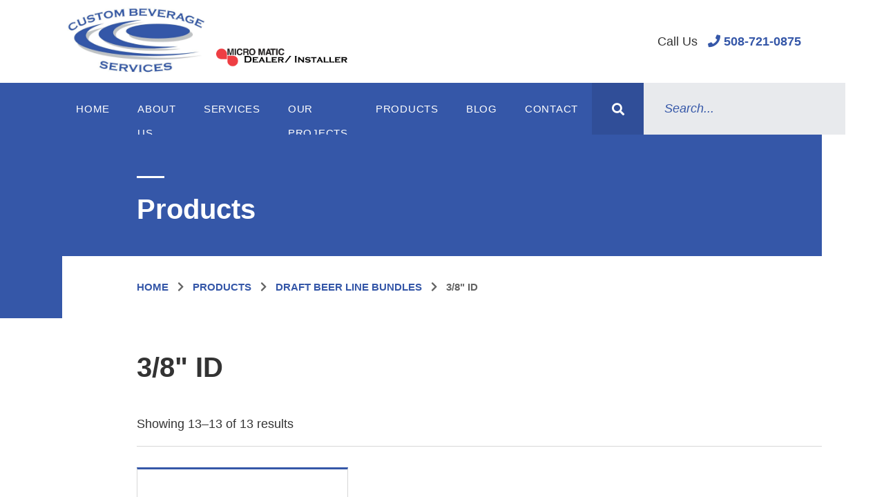

--- FILE ---
content_type: text/html; charset=UTF-8
request_url: https://mabeer.com/product-category/draft-beer-line-bundles/3-8-id/page/2/
body_size: 68970
content:
<!DOCTYPE html>
<html lang="en">
<head>
	<meta charset="UTF-8">
	<title>3/8&quot; ID | Custom Beverage Services - Part 2</title>

		<!-- All in One SEO 4.7.5.1 - aioseo.com -->
		<meta name="robots" content="noindex, nofollow, max-image-preview:large" />
		<link rel="canonical" href="https://mabeer.com/product-category/draft-beer-line-bundles/3-8-id/page/2/" />
		<link rel="prev" href="https://mabeer.com/product-category/draft-beer-line-bundles/3-8-id/" />
		<meta name="generator" content="All in One SEO (AIOSEO) 4.7.5.1" />
		<script type="application/ld+json" class="aioseo-schema">
			{"@context":"https:\/\/schema.org","@graph":[{"@type":"BreadcrumbList","@id":"https:\/\/mabeer.com\/product-category\/draft-beer-line-bundles\/3-8-id\/page\/2\/#breadcrumblist","itemListElement":[{"@type":"ListItem","@id":"https:\/\/mabeer.com\/#listItem","position":1,"name":"Home","item":"https:\/\/mabeer.com\/","nextItem":"https:\/\/mabeer.com\/product-category\/draft-beer-line-bundles\/#listItem"},{"@type":"ListItem","@id":"https:\/\/mabeer.com\/product-category\/draft-beer-line-bundles\/#listItem","position":2,"name":"Draft Beer Line Bundles","item":"https:\/\/mabeer.com\/product-category\/draft-beer-line-bundles\/","nextItem":"https:\/\/mabeer.com\/product-category\/draft-beer-line-bundles\/3-8-id\/#listItem","previousItem":"https:\/\/mabeer.com\/#listItem"},{"@type":"ListItem","@id":"https:\/\/mabeer.com\/product-category\/draft-beer-line-bundles\/3-8-id\/#listItem","position":3,"name":"3\/8\" ID","previousItem":"https:\/\/mabeer.com\/product-category\/draft-beer-line-bundles\/#listItem"}]},{"@type":"CollectionPage","@id":"https:\/\/mabeer.com\/product-category\/draft-beer-line-bundles\/3-8-id\/page\/2\/#collectionpage","url":"https:\/\/mabeer.com\/product-category\/draft-beer-line-bundles\/3-8-id\/page\/2\/","name":"3\/8\" ID | Custom Beverage Services - Part 2","inLanguage":"en-US","isPartOf":{"@id":"https:\/\/mabeer.com\/#website"},"breadcrumb":{"@id":"https:\/\/mabeer.com\/product-category\/draft-beer-line-bundles\/3-8-id\/page\/2\/#breadcrumblist"}},{"@type":"Organization","@id":"https:\/\/mabeer.com\/#organization","name":"Custom Beverage Services","description":"Draft Beer Systems and Equipment","url":"https:\/\/mabeer.com\/"},{"@type":"WebSite","@id":"https:\/\/mabeer.com\/#website","url":"https:\/\/mabeer.com\/","name":"Custom Beverage Services","description":"Draft Beer Systems and Equipment","inLanguage":"en-US","publisher":{"@id":"https:\/\/mabeer.com\/#organization"}}]}
		</script>
		<!-- All in One SEO -->

<link rel='dns-prefetch' href='//ajax.googleapis.com' />
<link rel='dns-prefetch' href='//necolas.github.io' />
<link rel='dns-prefetch' href='//use.fontawesome.com' />
<link rel="alternate" type="application/rss+xml" title="Custom Beverage Services &raquo; Feed" href="https://mabeer.com/feed/" />
<link rel="alternate" type="application/rss+xml" title="Custom Beverage Services &raquo; Comments Feed" href="https://mabeer.com/comments/feed/" />
<link rel="alternate" type="application/rss+xml" title="Custom Beverage Services &raquo; 3/8&quot; ID Category Feed" href="https://mabeer.com/product-category/draft-beer-line-bundles/3-8-id/feed/" />
<script type="text/javascript">
/* <![CDATA[ */
window._wpemojiSettings = {"baseUrl":"https:\/\/s.w.org\/images\/core\/emoji\/15.0.3\/72x72\/","ext":".png","svgUrl":"https:\/\/s.w.org\/images\/core\/emoji\/15.0.3\/svg\/","svgExt":".svg","source":{"concatemoji":"https:\/\/mabeer.com\/wp-includes\/js\/wp-emoji-release.min.js?ver=6.6.2"}};
/*! This file is auto-generated */
!function(i,n){var o,s,e;function c(e){try{var t={supportTests:e,timestamp:(new Date).valueOf()};sessionStorage.setItem(o,JSON.stringify(t))}catch(e){}}function p(e,t,n){e.clearRect(0,0,e.canvas.width,e.canvas.height),e.fillText(t,0,0);var t=new Uint32Array(e.getImageData(0,0,e.canvas.width,e.canvas.height).data),r=(e.clearRect(0,0,e.canvas.width,e.canvas.height),e.fillText(n,0,0),new Uint32Array(e.getImageData(0,0,e.canvas.width,e.canvas.height).data));return t.every(function(e,t){return e===r[t]})}function u(e,t,n){switch(t){case"flag":return n(e,"\ud83c\udff3\ufe0f\u200d\u26a7\ufe0f","\ud83c\udff3\ufe0f\u200b\u26a7\ufe0f")?!1:!n(e,"\ud83c\uddfa\ud83c\uddf3","\ud83c\uddfa\u200b\ud83c\uddf3")&&!n(e,"\ud83c\udff4\udb40\udc67\udb40\udc62\udb40\udc65\udb40\udc6e\udb40\udc67\udb40\udc7f","\ud83c\udff4\u200b\udb40\udc67\u200b\udb40\udc62\u200b\udb40\udc65\u200b\udb40\udc6e\u200b\udb40\udc67\u200b\udb40\udc7f");case"emoji":return!n(e,"\ud83d\udc26\u200d\u2b1b","\ud83d\udc26\u200b\u2b1b")}return!1}function f(e,t,n){var r="undefined"!=typeof WorkerGlobalScope&&self instanceof WorkerGlobalScope?new OffscreenCanvas(300,150):i.createElement("canvas"),a=r.getContext("2d",{willReadFrequently:!0}),o=(a.textBaseline="top",a.font="600 32px Arial",{});return e.forEach(function(e){o[e]=t(a,e,n)}),o}function t(e){var t=i.createElement("script");t.src=e,t.defer=!0,i.head.appendChild(t)}"undefined"!=typeof Promise&&(o="wpEmojiSettingsSupports",s=["flag","emoji"],n.supports={everything:!0,everythingExceptFlag:!0},e=new Promise(function(e){i.addEventListener("DOMContentLoaded",e,{once:!0})}),new Promise(function(t){var n=function(){try{var e=JSON.parse(sessionStorage.getItem(o));if("object"==typeof e&&"number"==typeof e.timestamp&&(new Date).valueOf()<e.timestamp+604800&&"object"==typeof e.supportTests)return e.supportTests}catch(e){}return null}();if(!n){if("undefined"!=typeof Worker&&"undefined"!=typeof OffscreenCanvas&&"undefined"!=typeof URL&&URL.createObjectURL&&"undefined"!=typeof Blob)try{var e="postMessage("+f.toString()+"("+[JSON.stringify(s),u.toString(),p.toString()].join(",")+"));",r=new Blob([e],{type:"text/javascript"}),a=new Worker(URL.createObjectURL(r),{name:"wpTestEmojiSupports"});return void(a.onmessage=function(e){c(n=e.data),a.terminate(),t(n)})}catch(e){}c(n=f(s,u,p))}t(n)}).then(function(e){for(var t in e)n.supports[t]=e[t],n.supports.everything=n.supports.everything&&n.supports[t],"flag"!==t&&(n.supports.everythingExceptFlag=n.supports.everythingExceptFlag&&n.supports[t]);n.supports.everythingExceptFlag=n.supports.everythingExceptFlag&&!n.supports.flag,n.DOMReady=!1,n.readyCallback=function(){n.DOMReady=!0}}).then(function(){return e}).then(function(){var e;n.supports.everything||(n.readyCallback(),(e=n.source||{}).concatemoji?t(e.concatemoji):e.wpemoji&&e.twemoji&&(t(e.twemoji),t(e.wpemoji)))}))}((window,document),window._wpemojiSettings);
/* ]]> */
</script>
<style id='wp-emoji-styles-inline-css' type='text/css'>

	img.wp-smiley, img.emoji {
		display: inline !important;
		border: none !important;
		box-shadow: none !important;
		height: 1em !important;
		width: 1em !important;
		margin: 0 0.07em !important;
		vertical-align: -0.1em !important;
		background: none !important;
		padding: 0 !important;
	}
</style>
<link rel='stylesheet' id='wp-block-library-css' href='https://mabeer.com/wp-includes/css/dist/block-library/style.min.css?ver=6.6.2' type='text/css' media='all' />
<style id='classic-theme-styles-inline-css' type='text/css'>
/*! This file is auto-generated */
.wp-block-button__link{color:#fff;background-color:#32373c;border-radius:9999px;box-shadow:none;text-decoration:none;padding:calc(.667em + 2px) calc(1.333em + 2px);font-size:1.125em}.wp-block-file__button{background:#32373c;color:#fff;text-decoration:none}
</style>
<style id='global-styles-inline-css' type='text/css'>
:root{--wp--preset--aspect-ratio--square: 1;--wp--preset--aspect-ratio--4-3: 4/3;--wp--preset--aspect-ratio--3-4: 3/4;--wp--preset--aspect-ratio--3-2: 3/2;--wp--preset--aspect-ratio--2-3: 2/3;--wp--preset--aspect-ratio--16-9: 16/9;--wp--preset--aspect-ratio--9-16: 9/16;--wp--preset--color--black: #000000;--wp--preset--color--cyan-bluish-gray: #abb8c3;--wp--preset--color--white: #ffffff;--wp--preset--color--pale-pink: #f78da7;--wp--preset--color--vivid-red: #cf2e2e;--wp--preset--color--luminous-vivid-orange: #ff6900;--wp--preset--color--luminous-vivid-amber: #fcb900;--wp--preset--color--light-green-cyan: #7bdcb5;--wp--preset--color--vivid-green-cyan: #00d084;--wp--preset--color--pale-cyan-blue: #8ed1fc;--wp--preset--color--vivid-cyan-blue: #0693e3;--wp--preset--color--vivid-purple: #9b51e0;--wp--preset--gradient--vivid-cyan-blue-to-vivid-purple: linear-gradient(135deg,rgba(6,147,227,1) 0%,rgb(155,81,224) 100%);--wp--preset--gradient--light-green-cyan-to-vivid-green-cyan: linear-gradient(135deg,rgb(122,220,180) 0%,rgb(0,208,130) 100%);--wp--preset--gradient--luminous-vivid-amber-to-luminous-vivid-orange: linear-gradient(135deg,rgba(252,185,0,1) 0%,rgba(255,105,0,1) 100%);--wp--preset--gradient--luminous-vivid-orange-to-vivid-red: linear-gradient(135deg,rgba(255,105,0,1) 0%,rgb(207,46,46) 100%);--wp--preset--gradient--very-light-gray-to-cyan-bluish-gray: linear-gradient(135deg,rgb(238,238,238) 0%,rgb(169,184,195) 100%);--wp--preset--gradient--cool-to-warm-spectrum: linear-gradient(135deg,rgb(74,234,220) 0%,rgb(151,120,209) 20%,rgb(207,42,186) 40%,rgb(238,44,130) 60%,rgb(251,105,98) 80%,rgb(254,248,76) 100%);--wp--preset--gradient--blush-light-purple: linear-gradient(135deg,rgb(255,206,236) 0%,rgb(152,150,240) 100%);--wp--preset--gradient--blush-bordeaux: linear-gradient(135deg,rgb(254,205,165) 0%,rgb(254,45,45) 50%,rgb(107,0,62) 100%);--wp--preset--gradient--luminous-dusk: linear-gradient(135deg,rgb(255,203,112) 0%,rgb(199,81,192) 50%,rgb(65,88,208) 100%);--wp--preset--gradient--pale-ocean: linear-gradient(135deg,rgb(255,245,203) 0%,rgb(182,227,212) 50%,rgb(51,167,181) 100%);--wp--preset--gradient--electric-grass: linear-gradient(135deg,rgb(202,248,128) 0%,rgb(113,206,126) 100%);--wp--preset--gradient--midnight: linear-gradient(135deg,rgb(2,3,129) 0%,rgb(40,116,252) 100%);--wp--preset--font-size--small: 13px;--wp--preset--font-size--medium: 20px;--wp--preset--font-size--large: 36px;--wp--preset--font-size--x-large: 42px;--wp--preset--font-family--inter: "Inter", sans-serif;--wp--preset--font-family--cardo: Cardo;--wp--preset--spacing--20: 0.44rem;--wp--preset--spacing--30: 0.67rem;--wp--preset--spacing--40: 1rem;--wp--preset--spacing--50: 1.5rem;--wp--preset--spacing--60: 2.25rem;--wp--preset--spacing--70: 3.38rem;--wp--preset--spacing--80: 5.06rem;--wp--preset--shadow--natural: 6px 6px 9px rgba(0, 0, 0, 0.2);--wp--preset--shadow--deep: 12px 12px 50px rgba(0, 0, 0, 0.4);--wp--preset--shadow--sharp: 6px 6px 0px rgba(0, 0, 0, 0.2);--wp--preset--shadow--outlined: 6px 6px 0px -3px rgba(255, 255, 255, 1), 6px 6px rgba(0, 0, 0, 1);--wp--preset--shadow--crisp: 6px 6px 0px rgba(0, 0, 0, 1);}:where(.is-layout-flex){gap: 0.5em;}:where(.is-layout-grid){gap: 0.5em;}body .is-layout-flex{display: flex;}.is-layout-flex{flex-wrap: wrap;align-items: center;}.is-layout-flex > :is(*, div){margin: 0;}body .is-layout-grid{display: grid;}.is-layout-grid > :is(*, div){margin: 0;}:where(.wp-block-columns.is-layout-flex){gap: 2em;}:where(.wp-block-columns.is-layout-grid){gap: 2em;}:where(.wp-block-post-template.is-layout-flex){gap: 1.25em;}:where(.wp-block-post-template.is-layout-grid){gap: 1.25em;}.has-black-color{color: var(--wp--preset--color--black) !important;}.has-cyan-bluish-gray-color{color: var(--wp--preset--color--cyan-bluish-gray) !important;}.has-white-color{color: var(--wp--preset--color--white) !important;}.has-pale-pink-color{color: var(--wp--preset--color--pale-pink) !important;}.has-vivid-red-color{color: var(--wp--preset--color--vivid-red) !important;}.has-luminous-vivid-orange-color{color: var(--wp--preset--color--luminous-vivid-orange) !important;}.has-luminous-vivid-amber-color{color: var(--wp--preset--color--luminous-vivid-amber) !important;}.has-light-green-cyan-color{color: var(--wp--preset--color--light-green-cyan) !important;}.has-vivid-green-cyan-color{color: var(--wp--preset--color--vivid-green-cyan) !important;}.has-pale-cyan-blue-color{color: var(--wp--preset--color--pale-cyan-blue) !important;}.has-vivid-cyan-blue-color{color: var(--wp--preset--color--vivid-cyan-blue) !important;}.has-vivid-purple-color{color: var(--wp--preset--color--vivid-purple) !important;}.has-black-background-color{background-color: var(--wp--preset--color--black) !important;}.has-cyan-bluish-gray-background-color{background-color: var(--wp--preset--color--cyan-bluish-gray) !important;}.has-white-background-color{background-color: var(--wp--preset--color--white) !important;}.has-pale-pink-background-color{background-color: var(--wp--preset--color--pale-pink) !important;}.has-vivid-red-background-color{background-color: var(--wp--preset--color--vivid-red) !important;}.has-luminous-vivid-orange-background-color{background-color: var(--wp--preset--color--luminous-vivid-orange) !important;}.has-luminous-vivid-amber-background-color{background-color: var(--wp--preset--color--luminous-vivid-amber) !important;}.has-light-green-cyan-background-color{background-color: var(--wp--preset--color--light-green-cyan) !important;}.has-vivid-green-cyan-background-color{background-color: var(--wp--preset--color--vivid-green-cyan) !important;}.has-pale-cyan-blue-background-color{background-color: var(--wp--preset--color--pale-cyan-blue) !important;}.has-vivid-cyan-blue-background-color{background-color: var(--wp--preset--color--vivid-cyan-blue) !important;}.has-vivid-purple-background-color{background-color: var(--wp--preset--color--vivid-purple) !important;}.has-black-border-color{border-color: var(--wp--preset--color--black) !important;}.has-cyan-bluish-gray-border-color{border-color: var(--wp--preset--color--cyan-bluish-gray) !important;}.has-white-border-color{border-color: var(--wp--preset--color--white) !important;}.has-pale-pink-border-color{border-color: var(--wp--preset--color--pale-pink) !important;}.has-vivid-red-border-color{border-color: var(--wp--preset--color--vivid-red) !important;}.has-luminous-vivid-orange-border-color{border-color: var(--wp--preset--color--luminous-vivid-orange) !important;}.has-luminous-vivid-amber-border-color{border-color: var(--wp--preset--color--luminous-vivid-amber) !important;}.has-light-green-cyan-border-color{border-color: var(--wp--preset--color--light-green-cyan) !important;}.has-vivid-green-cyan-border-color{border-color: var(--wp--preset--color--vivid-green-cyan) !important;}.has-pale-cyan-blue-border-color{border-color: var(--wp--preset--color--pale-cyan-blue) !important;}.has-vivid-cyan-blue-border-color{border-color: var(--wp--preset--color--vivid-cyan-blue) !important;}.has-vivid-purple-border-color{border-color: var(--wp--preset--color--vivid-purple) !important;}.has-vivid-cyan-blue-to-vivid-purple-gradient-background{background: var(--wp--preset--gradient--vivid-cyan-blue-to-vivid-purple) !important;}.has-light-green-cyan-to-vivid-green-cyan-gradient-background{background: var(--wp--preset--gradient--light-green-cyan-to-vivid-green-cyan) !important;}.has-luminous-vivid-amber-to-luminous-vivid-orange-gradient-background{background: var(--wp--preset--gradient--luminous-vivid-amber-to-luminous-vivid-orange) !important;}.has-luminous-vivid-orange-to-vivid-red-gradient-background{background: var(--wp--preset--gradient--luminous-vivid-orange-to-vivid-red) !important;}.has-very-light-gray-to-cyan-bluish-gray-gradient-background{background: var(--wp--preset--gradient--very-light-gray-to-cyan-bluish-gray) !important;}.has-cool-to-warm-spectrum-gradient-background{background: var(--wp--preset--gradient--cool-to-warm-spectrum) !important;}.has-blush-light-purple-gradient-background{background: var(--wp--preset--gradient--blush-light-purple) !important;}.has-blush-bordeaux-gradient-background{background: var(--wp--preset--gradient--blush-bordeaux) !important;}.has-luminous-dusk-gradient-background{background: var(--wp--preset--gradient--luminous-dusk) !important;}.has-pale-ocean-gradient-background{background: var(--wp--preset--gradient--pale-ocean) !important;}.has-electric-grass-gradient-background{background: var(--wp--preset--gradient--electric-grass) !important;}.has-midnight-gradient-background{background: var(--wp--preset--gradient--midnight) !important;}.has-small-font-size{font-size: var(--wp--preset--font-size--small) !important;}.has-medium-font-size{font-size: var(--wp--preset--font-size--medium) !important;}.has-large-font-size{font-size: var(--wp--preset--font-size--large) !important;}.has-x-large-font-size{font-size: var(--wp--preset--font-size--x-large) !important;}
:where(.wp-block-post-template.is-layout-flex){gap: 1.25em;}:where(.wp-block-post-template.is-layout-grid){gap: 1.25em;}
:where(.wp-block-columns.is-layout-flex){gap: 2em;}:where(.wp-block-columns.is-layout-grid){gap: 2em;}
:root :where(.wp-block-pullquote){font-size: 1.5em;line-height: 1.6;}
</style>
<link rel='stylesheet' id='woocommerce-layout-css' href='https://mabeer.com/wp-content/plugins/woocommerce/assets/css/woocommerce-layout.css?ver=9.4.2' type='text/css' media='all' />
<link rel='stylesheet' id='woocommerce-smallscreen-css' href='https://mabeer.com/wp-content/plugins/woocommerce/assets/css/woocommerce-smallscreen.css?ver=9.4.2' type='text/css' media='only screen and (max-width: 768px)' />
<link rel='stylesheet' id='woocommerce-general-css' href='https://mabeer.com/wp-content/plugins/woocommerce/assets/css/woocommerce.css?ver=9.4.2' type='text/css' media='all' />
<style id='woocommerce-inline-inline-css' type='text/css'>
.woocommerce form .form-row .required { visibility: visible; }
</style>
<link rel='stylesheet' id='css-reset-css' href='https://necolas.github.io/normalize.css/7.0.0/normalize.css?ver=6.6.2' type='text/css' media='all' />
<link rel='stylesheet' id='font-awesome-css' href='https://use.fontawesome.com/releases/v5.0.2/css/all.css?ver=6.6.2' type='text/css' media='all' />
<link rel='stylesheet' id='main-style-css' href='https://mabeer.com/wp-content/themes/cbs/style.css?ver=1599282720' type='text/css' media='all' />
<script type="text/javascript" src="https://ajax.googleapis.com/ajax/libs/jquery/3.2.1/jquery.min.js?ver=1.8.1" id="jquery-js"></script>
<script type="text/javascript" src="https://mabeer.com/wp-content/plugins/woocommerce/assets/js/jquery-blockui/jquery.blockUI.min.js?ver=2.7.0-wc.9.4.2" id="jquery-blockui-js" defer="defer" data-wp-strategy="defer"></script>
<script type="text/javascript" id="wc-add-to-cart-js-extra">
/* <![CDATA[ */
var wc_add_to_cart_params = {"ajax_url":"\/wp-admin\/admin-ajax.php","wc_ajax_url":"\/?wc-ajax=%%endpoint%%","i18n_view_cart":"View cart","cart_url":"https:\/\/mabeer.com","is_cart":"","cart_redirect_after_add":"no"};
/* ]]> */
</script>
<script type="text/javascript" src="https://mabeer.com/wp-content/plugins/woocommerce/assets/js/frontend/add-to-cart.min.js?ver=9.4.2" id="wc-add-to-cart-js" defer="defer" data-wp-strategy="defer"></script>
<script type="text/javascript" src="https://mabeer.com/wp-content/plugins/woocommerce/assets/js/js-cookie/js.cookie.min.js?ver=2.1.4-wc.9.4.2" id="js-cookie-js" defer="defer" data-wp-strategy="defer"></script>
<script type="text/javascript" id="woocommerce-js-extra">
/* <![CDATA[ */
var woocommerce_params = {"ajax_url":"\/wp-admin\/admin-ajax.php","wc_ajax_url":"\/?wc-ajax=%%endpoint%%"};
/* ]]> */
</script>
<script type="text/javascript" src="https://mabeer.com/wp-content/plugins/woocommerce/assets/js/frontend/woocommerce.min.js?ver=9.4.2" id="woocommerce-js" defer="defer" data-wp-strategy="defer"></script>
<script type="text/javascript" src="https://mabeer.com/wp-content/themes/cbs/assets/js/navigation.js?ver=1553641149" id="navigation-js"></script>
<script type="text/javascript" src="https://mabeer.com/wp-content/themes/cbs/assets/js/sidebar.js?ver=1553641149" id="sidebar-js"></script>
<link rel="https://api.w.org/" href="https://mabeer.com/wp-json/" /><link rel="alternate" title="JSON" type="application/json" href="https://mabeer.com/wp-json/wp/v2/product_cat/139" /><link rel="EditURI" type="application/rsd+xml" title="RSD" href="https://mabeer.com/xmlrpc.php?rsd" />
<meta name="generator" content="WordPress 6.6.2" />
<meta name="generator" content="WooCommerce 9.4.2" />
	<meta name="viewport" content="width=device-width, initial-scale=1">
	    <!-- Global site tag (gtag.js) - Google Analytics -->
<script async src="https://www.googletagmanager.com/gtag/js?id=UA-37324314-1"></script>
<script>
  window.dataLayer = window.dataLayer || [];
  function gtag(){dataLayer.push(arguments);}
  gtag('js', new Date());

  gtag('config', 'UA-37324314-1');
</script>
    	<noscript><style>.woocommerce-product-gallery{ opacity: 1 !important; }</style></noscript>
	<style id='wp-fonts-local' type='text/css'>
@font-face{font-family:Inter;font-style:normal;font-weight:300 900;font-display:fallback;src:url('https://mabeer.com/wp-content/plugins/woocommerce/assets/fonts/Inter-VariableFont_slnt,wght.woff2') format('woff2');font-stretch:normal;}
@font-face{font-family:Cardo;font-style:normal;font-weight:400;font-display:fallback;src:url('https://mabeer.com/wp-content/plugins/woocommerce/assets/fonts/cardo_normal_400.woff2') format('woff2');}
</style>
		<style type="text/css" id="wp-custom-css">
			.project__content {
	border-bottom: 0;
	border-top: 0;
}

.project__title {
	margin-top: 0;
}

.project__link {
	margin-bottom: 0;
}

.button, input[type="submit"] {
	padding: 0 20px;
}

.footer__legal-links {
	display: none;
}

.content-wrap ul.gform_fields {
 padding-left: 0;
}

.content-wrap ul.gform_fields li::before {
	display: none;
}

.gform_fields {
	line-height: 20px;
}

:not(.home) .site-header {
	margin-bottom: 20px;
}

input,
input[type="text"],
input[type="search"],
input[type="submit"] {
	border-radius: 0 !important;
	-webkit-border-radius: 0 !important;
	-webkit-appearance: none;
}

.content__single img,
.content-wrap img {
	width: 100%;
	height: auto;
	max-width: 100%;
	object-fit: cover;
}

.content-wrap,
.content__single {
  border-bottom: 0;	
}

.content__single + .post-navigation,
.content-wrap + .post-navigation {
	border-top: 1px solid #d7d7d7;
}

.section.products .product__image {
	padding: 0;
	max-width: 100%;
}

.posted-on {
	display: none;
}		</style>
		
</head>
<body class="archive paged tax-product_cat term-3-8-id term-139 paged-2 theme-cbs woocommerce woocommerce-page woocommerce-no-js">
	<header id="header" class="site-header__mobile">
	<div class="header__top-bar">
		<div class="wrap">
			<div class="header__logo-wrapper">
				<a class="header__logo" href="https://mabeer.com" title="Home Page" aria-hidden="Home Page">
					<img width="230" height="100" src="https://mabeer.com/wp-content/themes/cbs/assets/img/logo.jpg" alt="Custom Beverage Services Logo" />
				</a>
					<a class="micromatic-header" href="https://www.micromatic.com/">
		<img class="footer__image micromatic" src="https://mabeer.com/wp-content/themes/cbs/assets/img/micro-matic.png" />
		<div class="micromatic__dealer">
			<svg width="152" height="11" viewBox="0 0 152 11" fill="none" xmlns="http://www.w3.org/2000/svg">
			<path d="M1.19464 8.88403V0.740294C1.19464 0.594576 1.16146 0.484113 1.0951 0.408904C1.02874 0.333695 0.910236 0.272587 0.739594 0.225582V-4.57764e-05H6.15038C7.3354 -4.57764e-05 8.2455 0.13392 8.88066 0.401853C9.79076 0.792 10.4638 1.43598 10.8999 2.33379C11.246 3.03887 11.419 3.86382 11.419 4.80864C11.419 6.46794 10.9047 7.73239 9.87608 8.602C9.44473 8.96864 8.93992 9.23187 8.36163 9.39169C7.78334 9.54681 7.04626 9.62437 6.15038 9.62437H0.739594V9.39874C0.910236 9.35174 1.02874 9.29063 1.0951 9.21542C1.16146 9.14021 1.19464 9.02975 1.19464 8.88403ZM3.31345 8.03793H5.97263C6.8211 8.03793 7.45864 7.92276 7.88525 7.69244C8.80008 7.19888 9.2575 6.23761 9.2575 4.80864C9.2575 3.77451 9.01102 2.98247 8.51805 2.4325C8.24312 2.12696 7.91132 1.91074 7.52263 1.78382C7.13395 1.6522 6.61728 1.5864 5.97263 1.5864H3.31345V8.03793Z" fill="black"/>
			<path d="M15.1376 6.26816V8.19305H20.1928C20.3398 8.19305 20.4512 8.16014 20.527 8.09434C20.6076 8.02853 20.6716 7.90866 20.719 7.73474H20.9181V10.0756H20.719C20.6763 9.91111 20.6147 9.79359 20.5341 9.72308C20.4535 9.65728 20.3398 9.62437 20.1928 9.62437H12.777V9.42695C12.9429 9.38464 13.059 9.32353 13.1254 9.24362C13.1965 9.16372 13.232 9.0509 13.232 8.90518V2.4466C13.232 2.30088 13.1989 2.19042 13.1325 2.11521C13.0661 2.04 12.9476 1.97654 12.777 1.92484V1.72741H19.9724C20.1241 1.72741 20.2379 1.69451 20.3137 1.6287C20.3943 1.56289 20.4583 1.44538 20.5057 1.27616H20.6977V3.61704H20.5057C20.4583 3.44312 20.3943 3.32326 20.3137 3.25745C20.2379 3.19164 20.1241 3.15874 19.9724 3.15874H15.1376V4.89325H18.138C18.285 4.89325 18.3964 4.86034 18.4722 4.79454C18.5528 4.72873 18.6191 4.61121 18.6713 4.44199H18.8633V6.72647H18.6713C18.6239 6.55725 18.5599 6.43973 18.4793 6.37393C18.4035 6.30342 18.2897 6.26816 18.138 6.26816H15.1376Z" fill="black"/>
			<path d="M28.1562 7.65013H24.4945L24.0821 8.51034C23.9825 8.71716 23.9328 8.87933 23.9328 8.99685C23.9328 9.22247 24.0844 9.36584 24.3878 9.42695V9.62437H21.4584V9.42695C21.6386 9.39874 21.7713 9.34469 21.8566 9.26478C21.9467 9.18487 22.051 9.0274 22.1695 8.79237L25.0775 2.95426C25.1865 2.73334 25.241 2.54061 25.241 2.37609C25.241 2.18337 25.1083 2.03295 24.8429 1.92484V1.72741H27.9357V1.92484C27.675 2.02825 27.5447 2.18807 27.5447 2.4043C27.5447 2.55941 27.6039 2.74979 27.7224 2.97541L30.7371 8.63725C30.903 8.94749 31.0334 9.14961 31.1282 9.24362C31.223 9.33294 31.3676 9.39639 31.5619 9.434V9.62437H28.3126V9.434C28.6207 9.38229 28.7747 9.23892 28.7747 9.0039C28.7747 8.85818 28.7155 8.67721 28.597 8.46098L28.1562 7.65013ZM27.5802 6.54315L26.2791 4.01189L25.0419 6.54315H27.5802Z" fill="black"/>
			<path d="M34.5908 8.19305H39.0488C39.2005 8.19305 39.3143 8.16014 39.3901 8.09434C39.466 8.02853 39.53 7.90866 39.5821 7.73474H39.7741V10.0756H39.5821C39.5347 9.90641 39.4707 9.78889 39.3901 9.72308C39.3143 9.65728 39.2005 9.62437 39.0488 9.62437H32.2303V9.42695C32.3962 9.38464 32.5123 9.32353 32.5786 9.24362C32.6497 9.16372 32.6853 9.0509 32.6853 8.90518V2.4466C32.6853 2.30088 32.6521 2.19042 32.5858 2.11521C32.5194 2.04 32.4009 1.97654 32.2303 1.92484V1.72741H35.0459V1.92484C34.8752 1.97184 34.7567 2.0353 34.6903 2.11521C34.624 2.19042 34.5908 2.30088 34.5908 2.4466V8.19305Z" fill="black"/>
			<path d="M42.9523 6.26816V8.19305H48.0076C48.1545 8.19305 48.2659 8.16014 48.3418 8.09434C48.4223 8.02853 48.4863 7.90866 48.5337 7.73474H48.7328V10.0756H48.5337C48.4911 9.91111 48.4294 9.79359 48.3489 9.72308C48.2683 9.65728 48.1545 9.62437 48.0076 9.62437H40.5917V9.42695C40.7576 9.38464 40.8738 9.32353 40.9401 9.24362C41.0112 9.16372 41.0468 9.0509 41.0468 8.90518V2.4466C41.0468 2.30088 41.0136 2.19042 40.9472 2.11521C40.8809 2.04 40.7624 1.97654 40.5917 1.92484V1.72741H47.7872C47.9388 1.72741 48.0526 1.69451 48.1284 1.6287C48.209 1.56289 48.273 1.44538 48.3204 1.27616H48.5124V3.61704H48.3204C48.273 3.44312 48.209 3.32326 48.1284 3.25745C48.0526 3.19164 47.9388 3.15874 47.7872 3.15874H42.9523V4.89325H45.9528C46.0997 4.89325 46.2111 4.86034 46.2869 4.79454C46.3675 4.72873 46.4339 4.61121 46.486 4.44199H46.678V6.72647H46.486C46.4386 6.55725 46.3746 6.43973 46.294 6.37393C46.2182 6.30342 46.1044 6.26816 45.9528 6.26816H42.9523Z" fill="black"/>
			<path d="M52.295 6.38098V8.90518C52.295 9.0509 52.3282 9.16372 52.3945 9.24362C52.4609 9.31883 52.5794 9.38229 52.75 9.434V9.62437H49.9344V9.42695C50.1003 9.38464 50.2164 9.32353 50.2828 9.24362C50.3539 9.16372 50.3895 9.0509 50.3895 8.90518V2.4466C50.3895 2.30088 50.3563 2.19042 50.2899 2.11521C50.2236 2.04 50.1051 1.97654 49.9344 1.92484V1.72741H55.1532C55.8311 1.72741 56.3477 1.76267 56.7032 1.83318C57.0587 1.89898 57.3763 2.0212 57.656 2.19982C58.2295 2.57117 58.5163 3.17754 58.5163 4.01894C58.5163 4.65822 58.3386 5.15883 57.9831 5.52077C57.6323 5.87802 57.0635 6.13655 56.2766 6.29637L57.784 8.38342C58.0589 8.76887 58.2769 9.0321 58.4381 9.17312C58.604 9.30943 58.7912 9.39639 58.9998 9.434V9.62437H55.6581V9.434C55.9045 9.36819 56.0278 9.26243 56.0278 9.11671C56.0278 9.0133 55.9519 8.85583 55.8003 8.6443L54.2076 6.38098H52.295ZM52.295 4.94965H55.1675C55.6035 4.94965 55.9259 4.90265 56.1344 4.80864C56.4283 4.68172 56.5753 4.43024 56.5753 4.0542C56.5753 3.72046 56.471 3.48778 56.2624 3.35616C56.0586 3.22455 55.6936 3.15874 55.1675 3.15874H52.295V4.94965Z" fill="black"/>
			<path d="M68.5984 1.21975L62.8819 8.55264C62.7065 8.77357 62.6188 8.93339 62.6188 9.0321C62.6188 9.22012 62.761 9.34234 63.0455 9.39874V9.62437H59.7179V9.39874C59.9644 9.36114 60.1564 9.28828 60.2938 9.18017C60.4313 9.06735 60.6636 8.80177 60.9906 8.38342L66.5934 1.21975C66.802 0.95652 66.9062 0.766147 66.9062 0.648633C66.9062 0.441808 66.764 0.300791 66.4796 0.225582V-4.57764e-05H69.8072V0.225582C69.5654 0.258486 69.3877 0.321943 69.2739 0.415955C69.1649 0.505265 68.9397 0.773198 68.5984 1.21975Z" fill="black"/>
			<path d="M75.2677 8.88403V0.733243C75.2677 0.592226 75.2345 0.484113 75.1682 0.408904C75.1018 0.333695 74.9833 0.272587 74.8127 0.225582V-4.57764e-05H77.8416V0.225582C77.6709 0.267887 77.5524 0.328994 77.4861 0.408904C77.4197 0.484113 77.3865 0.592226 77.3865 0.733243V8.88403C77.3865 9.02975 77.4197 9.14256 77.4861 9.22247C77.5572 9.29768 77.6757 9.35644 77.8416 9.39874V9.62437H74.8127V9.39874C74.9833 9.35174 75.1018 9.29063 75.1682 9.21542C75.2345 9.14021 75.2677 9.02975 75.2677 8.88403Z" fill="black"/>
			<path d="M81.6028 4.42084V8.90518C81.6028 9.0509 81.636 9.16372 81.7024 9.24362C81.7735 9.32353 81.892 9.38699 82.0579 9.434V9.62437H79.4129V9.42695C79.5788 9.38464 79.6949 9.32353 79.7613 9.24362C79.8324 9.16372 79.868 9.0509 79.868 8.90518V2.4466C79.868 2.30088 79.8348 2.19042 79.7684 2.11521C79.7021 2.04 79.5836 1.97654 79.4129 1.92484V1.72741H82.4703V1.92484C82.2617 1.97654 82.1574 2.0682 82.1574 2.19982C82.1574 2.31263 82.2333 2.44425 82.3849 2.59467L86.651 6.79698V2.4466C86.651 2.30088 86.6178 2.19042 86.5515 2.11521C86.4851 2.0353 86.3666 1.97184 86.196 1.92484V1.72741H88.8409V1.92484C88.6703 1.97184 88.5518 2.0353 88.4854 2.11521C88.4191 2.19042 88.3859 2.30088 88.3859 2.4466V8.90518C88.3859 9.0509 88.4191 9.16372 88.4854 9.24362C88.5518 9.31883 88.6703 9.38229 88.8409 9.434V9.62437H85.9898V9.434C86.1983 9.39169 86.3026 9.30473 86.3026 9.17312C86.3026 9.10731 86.2742 9.03915 86.2173 8.96864C86.1604 8.89813 86.0301 8.75947 85.8262 8.55264L81.6028 4.42084Z" fill="black"/>
			<path d="M97.9063 2.43955L96.9464 4.27982L96.7758 4.18816C96.7758 4.03304 96.726 3.91083 96.6265 3.82152C96.3563 3.58179 95.9581 3.38436 95.432 3.22925C94.9058 3.07413 94.3726 2.99657 93.8322 2.99657C93.3724 2.99657 92.9648 3.06003 92.6093 3.18694C92.0973 3.37026 91.8414 3.63584 91.8414 3.98369C91.8414 4.21402 91.9646 4.37854 92.2111 4.47725C92.4576 4.57126 92.934 4.64647 93.6402 4.70287L94.7636 4.78748C95.7448 4.86269 96.4914 5.05072 97.0033 5.35155C97.2877 5.52077 97.5224 5.7464 97.7072 6.02844C97.9395 6.38098 98.0556 6.77818 98.0556 7.22003C98.0556 8.02383 97.6906 8.6584 96.9607 9.12376C96.2639 9.57031 95.3206 9.79359 94.1308 9.79359C92.9316 9.79359 91.7727 9.54211 90.654 9.03915C90.5781 9.00625 90.5142 8.98979 90.462 8.98979C90.3672 8.98979 90.2795 9.0462 90.1989 9.15901L90.0212 9.08851L90.8389 7.15657L91.0166 7.22708C91.0166 7.25528 91.0166 7.27409 91.0166 7.28349C91.0166 7.4057 91.064 7.50911 91.1588 7.59372C91.3958 7.80055 91.8058 7.98152 92.3889 8.13664C92.9719 8.28706 93.5478 8.36227 94.1166 8.36227C94.6191 8.36227 95.0694 8.29646 95.4675 8.16484C95.9605 8.00502 96.207 7.74649 96.207 7.38925C96.207 7.10252 96.0363 6.90274 95.6951 6.78993C95.4675 6.71472 95.0575 6.65126 94.465 6.59955L93.3487 6.50789C92.7467 6.46089 92.2869 6.39978 91.9694 6.32457C91.6518 6.24936 91.3745 6.1389 91.1375 5.99318C90.8341 5.80516 90.5971 5.54898 90.4265 5.22464C90.2558 4.9003 90.1705 4.54541 90.1705 4.15996C90.1705 3.29505 90.545 2.63462 91.2939 2.17867C91.9765 1.76502 92.8202 1.55819 93.8251 1.55819C94.3702 1.55819 94.8774 1.6193 95.3467 1.74152C95.8207 1.85903 96.3847 2.0682 97.0389 2.36904C97.2332 2.45835 97.3683 2.50301 97.4441 2.50301C97.52 2.50301 97.6172 2.4513 97.7357 2.34789L97.9063 2.43955Z" fill="black"/>
			<path d="M103.673 3.15874V8.90518C103.673 9.0509 103.706 9.16372 103.772 9.24362C103.839 9.31883 103.957 9.38229 104.128 9.434V9.62437H101.312V9.42695C101.478 9.38464 101.594 9.32353 101.66 9.24362C101.732 9.16372 101.767 9.0509 101.767 8.90518V3.15874H99.4208C99.2691 3.15874 99.1529 3.19399 99.0724 3.2645C98.9965 3.33031 98.9349 3.44782 98.8875 3.61704H98.6955V1.27616H98.8946C98.9373 1.44068 98.9965 1.55819 99.0724 1.6287C99.1529 1.69451 99.2691 1.72741 99.4208 1.72741H106.019C106.171 1.72741 106.284 1.69451 106.36 1.6287C106.441 1.56289 106.505 1.44538 106.552 1.27616H106.744V3.61704H106.552C106.505 3.44782 106.441 3.33031 106.36 3.2645C106.284 3.19399 106.171 3.15874 106.019 3.15874H103.673Z" fill="black"/>
			<path d="M113.236 7.65013H109.574L109.162 8.51034C109.062 8.71716 109.012 8.87933 109.012 8.99685C109.012 9.22247 109.164 9.36584 109.467 9.42695V9.62437H106.538V9.42695C106.718 9.39874 106.851 9.34469 106.936 9.26478C107.026 9.18487 107.13 9.0274 107.249 8.79237L110.157 2.95426C110.266 2.73334 110.321 2.54061 110.321 2.37609C110.321 2.18337 110.188 2.03295 109.922 1.92484V1.72741H113.015V1.92484C112.755 2.02825 112.624 2.18807 112.624 2.4043C112.624 2.55941 112.683 2.74979 112.802 2.97541L115.817 8.63725C115.983 8.94749 116.113 9.14961 116.208 9.24362C116.303 9.33294 116.447 9.39639 116.641 9.434V9.62437H113.392V9.434C113.7 9.38229 113.854 9.23892 113.854 9.0039C113.854 8.85818 113.795 8.67721 113.677 8.46098L113.236 7.65013ZM112.66 6.54315L111.359 4.01189L110.121 6.54315H112.66Z" fill="black"/>
			<path d="M119.23 8.19305H123.688C123.839 8.19305 123.953 8.16014 124.029 8.09434C124.105 8.02853 124.169 7.90866 124.221 7.73474H124.413V10.0756H124.221C124.173 9.90641 124.109 9.78889 124.029 9.72308C123.953 9.65728 123.839 9.62437 123.688 9.62437H116.869V9.42695C117.035 9.38464 117.151 9.32353 117.217 9.24362C117.288 9.16372 117.324 9.0509 117.324 8.90518V2.4466C117.324 2.30088 117.291 2.19042 117.224 2.11521C117.158 2.04 117.04 1.97654 116.869 1.92484V1.72741H119.685V1.92484C119.514 1.97184 119.395 2.0353 119.329 2.11521C119.263 2.19042 119.23 2.30088 119.23 2.4466V8.19305Z" fill="black"/>
			<path d="M127.591 8.19305H132.049C132.201 8.19305 132.314 8.16014 132.39 8.09434C132.466 8.02853 132.53 7.90866 132.582 7.73474H132.774V10.0756H132.582C132.535 9.90641 132.471 9.78889 132.39 9.72308C132.314 9.65728 132.201 9.62437 132.049 9.62437H125.23V9.42695C125.396 9.38464 125.512 9.32353 125.579 9.24362C125.65 9.16372 125.685 9.0509 125.685 8.90518V2.4466C125.685 2.30088 125.652 2.19042 125.586 2.11521C125.52 2.04 125.401 1.97654 125.23 1.92484V1.72741H128.046V1.92484C127.875 1.97184 127.757 2.0353 127.691 2.11521C127.624 2.19042 127.591 2.30088 127.591 2.4466V8.19305Z" fill="black"/>
			<path d="M135.952 6.26816V8.19305H141.008C141.155 8.19305 141.266 8.16014 141.342 8.09434C141.423 8.02853 141.487 7.90866 141.534 7.73474H141.733V10.0756H141.534C141.491 9.91111 141.43 9.79359 141.349 9.72308C141.268 9.65728 141.155 9.62437 141.008 9.62437H133.592V9.42695C133.758 9.38464 133.874 9.32353 133.94 9.24362C134.011 9.16372 134.047 9.0509 134.047 8.90518V2.4466C134.047 2.30088 134.014 2.19042 133.947 2.11521C133.881 2.04 133.763 1.97654 133.592 1.92484V1.72741H140.787C140.939 1.72741 141.053 1.69451 141.129 1.6287C141.209 1.56289 141.273 1.44538 141.321 1.27616H141.513V3.61704H141.321C141.273 3.44312 141.209 3.32326 141.129 3.25745C141.053 3.19164 140.939 3.15874 140.787 3.15874H135.952V4.89325H138.953C139.1 4.89325 139.211 4.86034 139.287 4.79454C139.368 4.72873 139.434 4.61121 139.486 4.44199H139.678V6.72647H139.486C139.439 6.55725 139.375 6.43973 139.294 6.37393C139.218 6.30342 139.105 6.26816 138.953 6.26816H135.952Z" fill="black"/>
			<path d="M145.295 6.38098V8.90518C145.295 9.0509 145.328 9.16372 145.395 9.24362C145.461 9.31883 145.58 9.38229 145.75 9.434V9.62437H142.935V9.42695C143.101 9.38464 143.217 9.32353 143.283 9.24362C143.354 9.16372 143.39 9.0509 143.39 8.90518V2.4466C143.39 2.30088 143.356 2.19042 143.29 2.11521C143.224 2.04 143.105 1.97654 142.935 1.92484V1.72741H148.153C148.831 1.72741 149.348 1.76267 149.703 1.83318C150.059 1.89898 150.377 2.0212 150.656 2.19982C151.23 2.57117 151.516 3.17754 151.516 4.01894C151.516 4.65822 151.339 5.15883 150.983 5.52077C150.632 5.87802 150.064 6.13655 149.277 6.29637L150.784 8.38342C151.059 8.76887 151.277 9.0321 151.438 9.17312C151.604 9.30943 151.791 9.39639 152 9.434V9.62437H148.658V9.434C148.905 9.36819 149.028 9.26243 149.028 9.11671C149.028 9.0133 148.952 8.85583 148.8 8.6443L147.208 6.38098H145.295ZM145.295 4.94965H148.168C148.604 4.94965 148.926 4.90265 149.135 4.80864C149.428 4.68172 149.575 4.43024 149.575 4.0542C149.575 3.72046 149.471 3.48778 149.263 3.35616C149.059 3.22455 148.694 3.15874 148.168 3.15874H145.295V4.94965Z" fill="black"/>
			</svg>
		</div>
	</a>
				</div>
			<button class="menu__toggle" aria-expanded="true" aria-controls="main-header-content">
					<i class="fas fa-bars menu__toggle-icon"></i>
					<span class="screen-reader-text">Toggle menu.</span>
			</button>
		</div>
	</div>
	<div id="main-navigation__body" aria-label="main-header-content" class="header__main-bar">
		<div class="wrap">
				<form role="search" method="GET" class="search-form" action="https://mabeer.com/">
		<div class="search-bar">
			<div class="search-container">
				<span class="screen-reader-text">Search for:</span>
				<input class="search-bar__input" type="search" name="s" placeholder="Search..." />
				<i class="fa fa-search search-bar__icon" aria-hidden="true"></i>
			</div>
		</div>
	</form>
			</div>
		<div class="header__content">
			<div class="wrap">
				<nav class="header__main-nav" aria-label="Secondary Navigation">
					<div class="menu-main-container"><ul id="menu-main" class="menu"><li id="menu-item-7838" class="menu-item menu-item-type-post_type menu-item-object-page menu-item-home menu-item-7838"><a href="https://mabeer.com/">Home</a></li>
<li id="menu-item-7837" class="menu-item menu-item-type-post_type menu-item-object-page menu-item-has-children menu-item-7837"><a href="https://mabeer.com/about-us/">About Us</a>
<ul class="sub-menu">
	<li id="menu-item-7839" class="menu-item menu-item-type-post_type menu-item-object-page menu-item-7839"><a href="https://mabeer.com/about-us/mission-statement/">Mission Statement</a></li>
	<li id="menu-item-7840" class="menu-item menu-item-type-post_type menu-item-object-page menu-item-7840"><a href="https://mabeer.com/about-us/testimonials/">Testimonials</a></li>
	<li id="menu-item-7848" class="menu-item menu-item-type-post_type menu-item-object-page menu-item-7848"><a href="https://mabeer.com/about-us/resources/">Resources</a></li>
</ul>
</li>
<li id="menu-item-7841" class="menu-item menu-item-type-post_type menu-item-object-page menu-item-has-children menu-item-7841"><a href="https://mabeer.com/services/">Services</a>
<ul class="sub-menu">
	<li id="menu-item-7842" class="menu-item menu-item-type-post_type menu-item-object-service menu-item-7842"><a href="https://mabeer.com/service/beverage-systems/">Installation &#038; Service of Beverage Systems</a></li>
	<li id="menu-item-7843" class="menu-item menu-item-type-post_type menu-item-object-service menu-item-7843"><a href="https://mabeer.com/service/beverage-system-pm-programs/">Beverage System PM Programs</a></li>
	<li id="menu-item-7844" class="menu-item menu-item-type-post_type menu-item-object-service menu-item-7844"><a href="https://mabeer.com/service/draft-beer-line-cleaning-information/">Draft Beer Line Cleaning Information</a></li>
</ul>
</li>
<li id="menu-item-7845" class="menu-item menu-item-type-post_type menu-item-object-page menu-item-7845"><a href="https://mabeer.com/our-work/">Our Projects</a></li>
<li id="menu-item-7846" class="menu-item menu-item-type-post_type menu-item-object-page menu-item-7846"><a href="https://mabeer.com/products/">Products</a></li>
<li id="menu-item-7847" class="menu-item menu-item-type-post_type menu-item-object-page menu-item-7847"><a href="https://mabeer.com/blog/">Blog</a></li>
<li id="menu-item-7849" class="menu-item menu-item-type-post_type menu-item-object-page menu-item-7849"><a href="https://mabeer.com/contact/">Contact</a></li>
</ul></div>				</nav>
				<div class="header__top-social-container">
					<div class="header__call">
						<a href="tel:" class="header__call-number">
								<i class="fas fa-phone icon"></i>
								<span class="header__call-us screen-reader-text">Call us at: 508-721-0875</span>
						</a>
					</div>
					<nav class="header__social-nav" aria-label="Primary Navigation">
											</nav>
				</div>
			</div>
		</div>
	</div>
	<div class="header__content">
		<div class="wrap">
			<div class="page__title-container">
				<h1 class="page__title">Products</h1>
				<div class="breadcrumbs">
	<nav class="breadcrumbs__navigation">
		<ul class="breadcrumbs__nav-list">
				<li class="breadcrumbs__item">
		<a class="breadcrumbs__link" href="https://mabeer.com">Home</a>
	</li>
		<li class="breadcrumbs__item">
		<a class="breadcrumbs__link" href="https://mabeer.com/products/">Products</a>
	</li>
										<li class="breadcrumbs__item"><a class="breadcrumbs__link" href="https://mabeer.com/product-category/draft-beer-line-bundles/">Draft Beer Line Bundles</a></li>
							<li class="breadcrumbs__item active">3/8&quot; ID</li>
						</ul>
	</nav>
</div>
			</div>
		</div>
	</div>
</header>
<header id="header" class="site-header">
	<div class="header__top-bar">
		<div class="wrap">
			<div class="header__logo-wrapper">
				<a class="header__logo" href="https://mabeer.com" title="Home Page" aria-hidden="Home Page">
					<img width="230" height="100" src="https://mabeer.com/wp-content/themes/cbs/assets/img/logo.jpg" alt="Custom Beverage Services Logo" />
				</a>
					<a class="micromatic-header" href="https://www.micromatic.com/">
		<img class="footer__image micromatic" src="https://mabeer.com/wp-content/themes/cbs/assets/img/micro-matic.png" />
		<div class="micromatic__dealer">
			<svg width="152" height="11" viewBox="0 0 152 11" fill="none" xmlns="http://www.w3.org/2000/svg">
			<path d="M1.19464 8.88403V0.740294C1.19464 0.594576 1.16146 0.484113 1.0951 0.408904C1.02874 0.333695 0.910236 0.272587 0.739594 0.225582V-4.57764e-05H6.15038C7.3354 -4.57764e-05 8.2455 0.13392 8.88066 0.401853C9.79076 0.792 10.4638 1.43598 10.8999 2.33379C11.246 3.03887 11.419 3.86382 11.419 4.80864C11.419 6.46794 10.9047 7.73239 9.87608 8.602C9.44473 8.96864 8.93992 9.23187 8.36163 9.39169C7.78334 9.54681 7.04626 9.62437 6.15038 9.62437H0.739594V9.39874C0.910236 9.35174 1.02874 9.29063 1.0951 9.21542C1.16146 9.14021 1.19464 9.02975 1.19464 8.88403ZM3.31345 8.03793H5.97263C6.8211 8.03793 7.45864 7.92276 7.88525 7.69244C8.80008 7.19888 9.2575 6.23761 9.2575 4.80864C9.2575 3.77451 9.01102 2.98247 8.51805 2.4325C8.24312 2.12696 7.91132 1.91074 7.52263 1.78382C7.13395 1.6522 6.61728 1.5864 5.97263 1.5864H3.31345V8.03793Z" fill="black"/>
			<path d="M15.1376 6.26816V8.19305H20.1928C20.3398 8.19305 20.4512 8.16014 20.527 8.09434C20.6076 8.02853 20.6716 7.90866 20.719 7.73474H20.9181V10.0756H20.719C20.6763 9.91111 20.6147 9.79359 20.5341 9.72308C20.4535 9.65728 20.3398 9.62437 20.1928 9.62437H12.777V9.42695C12.9429 9.38464 13.059 9.32353 13.1254 9.24362C13.1965 9.16372 13.232 9.0509 13.232 8.90518V2.4466C13.232 2.30088 13.1989 2.19042 13.1325 2.11521C13.0661 2.04 12.9476 1.97654 12.777 1.92484V1.72741H19.9724C20.1241 1.72741 20.2379 1.69451 20.3137 1.6287C20.3943 1.56289 20.4583 1.44538 20.5057 1.27616H20.6977V3.61704H20.5057C20.4583 3.44312 20.3943 3.32326 20.3137 3.25745C20.2379 3.19164 20.1241 3.15874 19.9724 3.15874H15.1376V4.89325H18.138C18.285 4.89325 18.3964 4.86034 18.4722 4.79454C18.5528 4.72873 18.6191 4.61121 18.6713 4.44199H18.8633V6.72647H18.6713C18.6239 6.55725 18.5599 6.43973 18.4793 6.37393C18.4035 6.30342 18.2897 6.26816 18.138 6.26816H15.1376Z" fill="black"/>
			<path d="M28.1562 7.65013H24.4945L24.0821 8.51034C23.9825 8.71716 23.9328 8.87933 23.9328 8.99685C23.9328 9.22247 24.0844 9.36584 24.3878 9.42695V9.62437H21.4584V9.42695C21.6386 9.39874 21.7713 9.34469 21.8566 9.26478C21.9467 9.18487 22.051 9.0274 22.1695 8.79237L25.0775 2.95426C25.1865 2.73334 25.241 2.54061 25.241 2.37609C25.241 2.18337 25.1083 2.03295 24.8429 1.92484V1.72741H27.9357V1.92484C27.675 2.02825 27.5447 2.18807 27.5447 2.4043C27.5447 2.55941 27.6039 2.74979 27.7224 2.97541L30.7371 8.63725C30.903 8.94749 31.0334 9.14961 31.1282 9.24362C31.223 9.33294 31.3676 9.39639 31.5619 9.434V9.62437H28.3126V9.434C28.6207 9.38229 28.7747 9.23892 28.7747 9.0039C28.7747 8.85818 28.7155 8.67721 28.597 8.46098L28.1562 7.65013ZM27.5802 6.54315L26.2791 4.01189L25.0419 6.54315H27.5802Z" fill="black"/>
			<path d="M34.5908 8.19305H39.0488C39.2005 8.19305 39.3143 8.16014 39.3901 8.09434C39.466 8.02853 39.53 7.90866 39.5821 7.73474H39.7741V10.0756H39.5821C39.5347 9.90641 39.4707 9.78889 39.3901 9.72308C39.3143 9.65728 39.2005 9.62437 39.0488 9.62437H32.2303V9.42695C32.3962 9.38464 32.5123 9.32353 32.5786 9.24362C32.6497 9.16372 32.6853 9.0509 32.6853 8.90518V2.4466C32.6853 2.30088 32.6521 2.19042 32.5858 2.11521C32.5194 2.04 32.4009 1.97654 32.2303 1.92484V1.72741H35.0459V1.92484C34.8752 1.97184 34.7567 2.0353 34.6903 2.11521C34.624 2.19042 34.5908 2.30088 34.5908 2.4466V8.19305Z" fill="black"/>
			<path d="M42.9523 6.26816V8.19305H48.0076C48.1545 8.19305 48.2659 8.16014 48.3418 8.09434C48.4223 8.02853 48.4863 7.90866 48.5337 7.73474H48.7328V10.0756H48.5337C48.4911 9.91111 48.4294 9.79359 48.3489 9.72308C48.2683 9.65728 48.1545 9.62437 48.0076 9.62437H40.5917V9.42695C40.7576 9.38464 40.8738 9.32353 40.9401 9.24362C41.0112 9.16372 41.0468 9.0509 41.0468 8.90518V2.4466C41.0468 2.30088 41.0136 2.19042 40.9472 2.11521C40.8809 2.04 40.7624 1.97654 40.5917 1.92484V1.72741H47.7872C47.9388 1.72741 48.0526 1.69451 48.1284 1.6287C48.209 1.56289 48.273 1.44538 48.3204 1.27616H48.5124V3.61704H48.3204C48.273 3.44312 48.209 3.32326 48.1284 3.25745C48.0526 3.19164 47.9388 3.15874 47.7872 3.15874H42.9523V4.89325H45.9528C46.0997 4.89325 46.2111 4.86034 46.2869 4.79454C46.3675 4.72873 46.4339 4.61121 46.486 4.44199H46.678V6.72647H46.486C46.4386 6.55725 46.3746 6.43973 46.294 6.37393C46.2182 6.30342 46.1044 6.26816 45.9528 6.26816H42.9523Z" fill="black"/>
			<path d="M52.295 6.38098V8.90518C52.295 9.0509 52.3282 9.16372 52.3945 9.24362C52.4609 9.31883 52.5794 9.38229 52.75 9.434V9.62437H49.9344V9.42695C50.1003 9.38464 50.2164 9.32353 50.2828 9.24362C50.3539 9.16372 50.3895 9.0509 50.3895 8.90518V2.4466C50.3895 2.30088 50.3563 2.19042 50.2899 2.11521C50.2236 2.04 50.1051 1.97654 49.9344 1.92484V1.72741H55.1532C55.8311 1.72741 56.3477 1.76267 56.7032 1.83318C57.0587 1.89898 57.3763 2.0212 57.656 2.19982C58.2295 2.57117 58.5163 3.17754 58.5163 4.01894C58.5163 4.65822 58.3386 5.15883 57.9831 5.52077C57.6323 5.87802 57.0635 6.13655 56.2766 6.29637L57.784 8.38342C58.0589 8.76887 58.2769 9.0321 58.4381 9.17312C58.604 9.30943 58.7912 9.39639 58.9998 9.434V9.62437H55.6581V9.434C55.9045 9.36819 56.0278 9.26243 56.0278 9.11671C56.0278 9.0133 55.9519 8.85583 55.8003 8.6443L54.2076 6.38098H52.295ZM52.295 4.94965H55.1675C55.6035 4.94965 55.9259 4.90265 56.1344 4.80864C56.4283 4.68172 56.5753 4.43024 56.5753 4.0542C56.5753 3.72046 56.471 3.48778 56.2624 3.35616C56.0586 3.22455 55.6936 3.15874 55.1675 3.15874H52.295V4.94965Z" fill="black"/>
			<path d="M68.5984 1.21975L62.8819 8.55264C62.7065 8.77357 62.6188 8.93339 62.6188 9.0321C62.6188 9.22012 62.761 9.34234 63.0455 9.39874V9.62437H59.7179V9.39874C59.9644 9.36114 60.1564 9.28828 60.2938 9.18017C60.4313 9.06735 60.6636 8.80177 60.9906 8.38342L66.5934 1.21975C66.802 0.95652 66.9062 0.766147 66.9062 0.648633C66.9062 0.441808 66.764 0.300791 66.4796 0.225582V-4.57764e-05H69.8072V0.225582C69.5654 0.258486 69.3877 0.321943 69.2739 0.415955C69.1649 0.505265 68.9397 0.773198 68.5984 1.21975Z" fill="black"/>
			<path d="M75.2677 8.88403V0.733243C75.2677 0.592226 75.2345 0.484113 75.1682 0.408904C75.1018 0.333695 74.9833 0.272587 74.8127 0.225582V-4.57764e-05H77.8416V0.225582C77.6709 0.267887 77.5524 0.328994 77.4861 0.408904C77.4197 0.484113 77.3865 0.592226 77.3865 0.733243V8.88403C77.3865 9.02975 77.4197 9.14256 77.4861 9.22247C77.5572 9.29768 77.6757 9.35644 77.8416 9.39874V9.62437H74.8127V9.39874C74.9833 9.35174 75.1018 9.29063 75.1682 9.21542C75.2345 9.14021 75.2677 9.02975 75.2677 8.88403Z" fill="black"/>
			<path d="M81.6028 4.42084V8.90518C81.6028 9.0509 81.636 9.16372 81.7024 9.24362C81.7735 9.32353 81.892 9.38699 82.0579 9.434V9.62437H79.4129V9.42695C79.5788 9.38464 79.6949 9.32353 79.7613 9.24362C79.8324 9.16372 79.868 9.0509 79.868 8.90518V2.4466C79.868 2.30088 79.8348 2.19042 79.7684 2.11521C79.7021 2.04 79.5836 1.97654 79.4129 1.92484V1.72741H82.4703V1.92484C82.2617 1.97654 82.1574 2.0682 82.1574 2.19982C82.1574 2.31263 82.2333 2.44425 82.3849 2.59467L86.651 6.79698V2.4466C86.651 2.30088 86.6178 2.19042 86.5515 2.11521C86.4851 2.0353 86.3666 1.97184 86.196 1.92484V1.72741H88.8409V1.92484C88.6703 1.97184 88.5518 2.0353 88.4854 2.11521C88.4191 2.19042 88.3859 2.30088 88.3859 2.4466V8.90518C88.3859 9.0509 88.4191 9.16372 88.4854 9.24362C88.5518 9.31883 88.6703 9.38229 88.8409 9.434V9.62437H85.9898V9.434C86.1983 9.39169 86.3026 9.30473 86.3026 9.17312C86.3026 9.10731 86.2742 9.03915 86.2173 8.96864C86.1604 8.89813 86.0301 8.75947 85.8262 8.55264L81.6028 4.42084Z" fill="black"/>
			<path d="M97.9063 2.43955L96.9464 4.27982L96.7758 4.18816C96.7758 4.03304 96.726 3.91083 96.6265 3.82152C96.3563 3.58179 95.9581 3.38436 95.432 3.22925C94.9058 3.07413 94.3726 2.99657 93.8322 2.99657C93.3724 2.99657 92.9648 3.06003 92.6093 3.18694C92.0973 3.37026 91.8414 3.63584 91.8414 3.98369C91.8414 4.21402 91.9646 4.37854 92.2111 4.47725C92.4576 4.57126 92.934 4.64647 93.6402 4.70287L94.7636 4.78748C95.7448 4.86269 96.4914 5.05072 97.0033 5.35155C97.2877 5.52077 97.5224 5.7464 97.7072 6.02844C97.9395 6.38098 98.0556 6.77818 98.0556 7.22003C98.0556 8.02383 97.6906 8.6584 96.9607 9.12376C96.2639 9.57031 95.3206 9.79359 94.1308 9.79359C92.9316 9.79359 91.7727 9.54211 90.654 9.03915C90.5781 9.00625 90.5142 8.98979 90.462 8.98979C90.3672 8.98979 90.2795 9.0462 90.1989 9.15901L90.0212 9.08851L90.8389 7.15657L91.0166 7.22708C91.0166 7.25528 91.0166 7.27409 91.0166 7.28349C91.0166 7.4057 91.064 7.50911 91.1588 7.59372C91.3958 7.80055 91.8058 7.98152 92.3889 8.13664C92.9719 8.28706 93.5478 8.36227 94.1166 8.36227C94.6191 8.36227 95.0694 8.29646 95.4675 8.16484C95.9605 8.00502 96.207 7.74649 96.207 7.38925C96.207 7.10252 96.0363 6.90274 95.6951 6.78993C95.4675 6.71472 95.0575 6.65126 94.465 6.59955L93.3487 6.50789C92.7467 6.46089 92.2869 6.39978 91.9694 6.32457C91.6518 6.24936 91.3745 6.1389 91.1375 5.99318C90.8341 5.80516 90.5971 5.54898 90.4265 5.22464C90.2558 4.9003 90.1705 4.54541 90.1705 4.15996C90.1705 3.29505 90.545 2.63462 91.2939 2.17867C91.9765 1.76502 92.8202 1.55819 93.8251 1.55819C94.3702 1.55819 94.8774 1.6193 95.3467 1.74152C95.8207 1.85903 96.3847 2.0682 97.0389 2.36904C97.2332 2.45835 97.3683 2.50301 97.4441 2.50301C97.52 2.50301 97.6172 2.4513 97.7357 2.34789L97.9063 2.43955Z" fill="black"/>
			<path d="M103.673 3.15874V8.90518C103.673 9.0509 103.706 9.16372 103.772 9.24362C103.839 9.31883 103.957 9.38229 104.128 9.434V9.62437H101.312V9.42695C101.478 9.38464 101.594 9.32353 101.66 9.24362C101.732 9.16372 101.767 9.0509 101.767 8.90518V3.15874H99.4208C99.2691 3.15874 99.1529 3.19399 99.0724 3.2645C98.9965 3.33031 98.9349 3.44782 98.8875 3.61704H98.6955V1.27616H98.8946C98.9373 1.44068 98.9965 1.55819 99.0724 1.6287C99.1529 1.69451 99.2691 1.72741 99.4208 1.72741H106.019C106.171 1.72741 106.284 1.69451 106.36 1.6287C106.441 1.56289 106.505 1.44538 106.552 1.27616H106.744V3.61704H106.552C106.505 3.44782 106.441 3.33031 106.36 3.2645C106.284 3.19399 106.171 3.15874 106.019 3.15874H103.673Z" fill="black"/>
			<path d="M113.236 7.65013H109.574L109.162 8.51034C109.062 8.71716 109.012 8.87933 109.012 8.99685C109.012 9.22247 109.164 9.36584 109.467 9.42695V9.62437H106.538V9.42695C106.718 9.39874 106.851 9.34469 106.936 9.26478C107.026 9.18487 107.13 9.0274 107.249 8.79237L110.157 2.95426C110.266 2.73334 110.321 2.54061 110.321 2.37609C110.321 2.18337 110.188 2.03295 109.922 1.92484V1.72741H113.015V1.92484C112.755 2.02825 112.624 2.18807 112.624 2.4043C112.624 2.55941 112.683 2.74979 112.802 2.97541L115.817 8.63725C115.983 8.94749 116.113 9.14961 116.208 9.24362C116.303 9.33294 116.447 9.39639 116.641 9.434V9.62437H113.392V9.434C113.7 9.38229 113.854 9.23892 113.854 9.0039C113.854 8.85818 113.795 8.67721 113.677 8.46098L113.236 7.65013ZM112.66 6.54315L111.359 4.01189L110.121 6.54315H112.66Z" fill="black"/>
			<path d="M119.23 8.19305H123.688C123.839 8.19305 123.953 8.16014 124.029 8.09434C124.105 8.02853 124.169 7.90866 124.221 7.73474H124.413V10.0756H124.221C124.173 9.90641 124.109 9.78889 124.029 9.72308C123.953 9.65728 123.839 9.62437 123.688 9.62437H116.869V9.42695C117.035 9.38464 117.151 9.32353 117.217 9.24362C117.288 9.16372 117.324 9.0509 117.324 8.90518V2.4466C117.324 2.30088 117.291 2.19042 117.224 2.11521C117.158 2.04 117.04 1.97654 116.869 1.92484V1.72741H119.685V1.92484C119.514 1.97184 119.395 2.0353 119.329 2.11521C119.263 2.19042 119.23 2.30088 119.23 2.4466V8.19305Z" fill="black"/>
			<path d="M127.591 8.19305H132.049C132.201 8.19305 132.314 8.16014 132.39 8.09434C132.466 8.02853 132.53 7.90866 132.582 7.73474H132.774V10.0756H132.582C132.535 9.90641 132.471 9.78889 132.39 9.72308C132.314 9.65728 132.201 9.62437 132.049 9.62437H125.23V9.42695C125.396 9.38464 125.512 9.32353 125.579 9.24362C125.65 9.16372 125.685 9.0509 125.685 8.90518V2.4466C125.685 2.30088 125.652 2.19042 125.586 2.11521C125.52 2.04 125.401 1.97654 125.23 1.92484V1.72741H128.046V1.92484C127.875 1.97184 127.757 2.0353 127.691 2.11521C127.624 2.19042 127.591 2.30088 127.591 2.4466V8.19305Z" fill="black"/>
			<path d="M135.952 6.26816V8.19305H141.008C141.155 8.19305 141.266 8.16014 141.342 8.09434C141.423 8.02853 141.487 7.90866 141.534 7.73474H141.733V10.0756H141.534C141.491 9.91111 141.43 9.79359 141.349 9.72308C141.268 9.65728 141.155 9.62437 141.008 9.62437H133.592V9.42695C133.758 9.38464 133.874 9.32353 133.94 9.24362C134.011 9.16372 134.047 9.0509 134.047 8.90518V2.4466C134.047 2.30088 134.014 2.19042 133.947 2.11521C133.881 2.04 133.763 1.97654 133.592 1.92484V1.72741H140.787C140.939 1.72741 141.053 1.69451 141.129 1.6287C141.209 1.56289 141.273 1.44538 141.321 1.27616H141.513V3.61704H141.321C141.273 3.44312 141.209 3.32326 141.129 3.25745C141.053 3.19164 140.939 3.15874 140.787 3.15874H135.952V4.89325H138.953C139.1 4.89325 139.211 4.86034 139.287 4.79454C139.368 4.72873 139.434 4.61121 139.486 4.44199H139.678V6.72647H139.486C139.439 6.55725 139.375 6.43973 139.294 6.37393C139.218 6.30342 139.105 6.26816 138.953 6.26816H135.952Z" fill="black"/>
			<path d="M145.295 6.38098V8.90518C145.295 9.0509 145.328 9.16372 145.395 9.24362C145.461 9.31883 145.58 9.38229 145.75 9.434V9.62437H142.935V9.42695C143.101 9.38464 143.217 9.32353 143.283 9.24362C143.354 9.16372 143.39 9.0509 143.39 8.90518V2.4466C143.39 2.30088 143.356 2.19042 143.29 2.11521C143.224 2.04 143.105 1.97654 142.935 1.92484V1.72741H148.153C148.831 1.72741 149.348 1.76267 149.703 1.83318C150.059 1.89898 150.377 2.0212 150.656 2.19982C151.23 2.57117 151.516 3.17754 151.516 4.01894C151.516 4.65822 151.339 5.15883 150.983 5.52077C150.632 5.87802 150.064 6.13655 149.277 6.29637L150.784 8.38342C151.059 8.76887 151.277 9.0321 151.438 9.17312C151.604 9.30943 151.791 9.39639 152 9.434V9.62437H148.658V9.434C148.905 9.36819 149.028 9.26243 149.028 9.11671C149.028 9.0133 148.952 8.85583 148.8 8.6443L147.208 6.38098H145.295ZM145.295 4.94965H148.168C148.604 4.94965 148.926 4.90265 149.135 4.80864C149.428 4.68172 149.575 4.43024 149.575 4.0542C149.575 3.72046 149.471 3.48778 149.263 3.35616C149.059 3.22455 148.694 3.15874 148.168 3.15874H145.295V4.94965Z" fill="black"/>
			</svg>
		</div>
	</a>
				</div>
			<div class="header__top-social-container">
				<div class="header__call">
					<p class="header__call-us">Call Us</p>
					<p class="header__call-number">
						<i class="fas fa-phone"></i>
	508-721-0875					</p>
				</div>
				<nav class="header__social-nav" aria-label="Primary Navigation">
									</nav>
			</div>
		</div>
	</div>
	<div class="header__main-bar page__header">
		<div class="wrap">
			<div class="header__main-nav-bar">
				<nav class="header__main-nav" aria-label="Secondary Navigation">
					<div class="menu-main-container"><ul id="menu-main-1" class="menu"><li class="menu-item menu-item-type-post_type menu-item-object-page menu-item-home menu-item-7838"><a href="https://mabeer.com/">Home</a></li>
<li class="menu-item menu-item-type-post_type menu-item-object-page menu-item-has-children menu-item-7837"><a href="https://mabeer.com/about-us/">About Us</a>
<ul class="sub-menu">
	<li class="menu-item menu-item-type-post_type menu-item-object-page menu-item-7839"><a href="https://mabeer.com/about-us/mission-statement/">Mission Statement</a></li>
	<li class="menu-item menu-item-type-post_type menu-item-object-page menu-item-7840"><a href="https://mabeer.com/about-us/testimonials/">Testimonials</a></li>
	<li class="menu-item menu-item-type-post_type menu-item-object-page menu-item-7848"><a href="https://mabeer.com/about-us/resources/">Resources</a></li>
</ul>
</li>
<li class="menu-item menu-item-type-post_type menu-item-object-page menu-item-has-children menu-item-7841"><a href="https://mabeer.com/services/">Services</a>
<ul class="sub-menu">
	<li class="menu-item menu-item-type-post_type menu-item-object-service menu-item-7842"><a href="https://mabeer.com/service/beverage-systems/">Installation &#038; Service of Beverage Systems</a></li>
	<li class="menu-item menu-item-type-post_type menu-item-object-service menu-item-7843"><a href="https://mabeer.com/service/beverage-system-pm-programs/">Beverage System PM Programs</a></li>
	<li class="menu-item menu-item-type-post_type menu-item-object-service menu-item-7844"><a href="https://mabeer.com/service/draft-beer-line-cleaning-information/">Draft Beer Line Cleaning Information</a></li>
</ul>
</li>
<li class="menu-item menu-item-type-post_type menu-item-object-page menu-item-7845"><a href="https://mabeer.com/our-work/">Our Projects</a></li>
<li class="menu-item menu-item-type-post_type menu-item-object-page menu-item-7846"><a href="https://mabeer.com/products/">Products</a></li>
<li class="menu-item menu-item-type-post_type menu-item-object-page menu-item-7847"><a href="https://mabeer.com/blog/">Blog</a></li>
<li class="menu-item menu-item-type-post_type menu-item-object-page menu-item-7849"><a href="https://mabeer.com/contact/">Contact</a></li>
</ul></div>				</nav>
					<form role="search" method="GET" class="search-form" action="https://mabeer.com/">
		<div class="search-bar">
			<div class="search-container">
				<span class="screen-reader-text">Search for:</span>
				<input class="search-bar__input" type="search" name="s" placeholder="Search..." />
				<i class="fa fa-search search-bar__icon" aria-hidden="true"></i>
			</div>
		</div>
	</form>
				</div>
			<div class="page__title-container">
				<h1 class="page__title">Products</h1>
				<div class="breadcrumbs">
	<nav class="breadcrumbs__navigation">
		<ul class="breadcrumbs__nav-list">
				<li class="breadcrumbs__item">
		<a class="breadcrumbs__link" href="https://mabeer.com">Home</a>
	</li>
		<li class="breadcrumbs__item">
		<a class="breadcrumbs__link" href="https://mabeer.com/products/">Products</a>
	</li>
										<li class="breadcrumbs__item"><a class="breadcrumbs__link" href="https://mabeer.com/product-category/draft-beer-line-bundles/">Draft Beer Line Bundles</a></li>
							<li class="breadcrumbs__item active">3/8&quot; ID</li>
						</ul>
	</nav>
</div>
			</div>
		</div>
	</div>
</header>
	<div id="wrapper">
<div class="primary woo-content">
	<div class="content sidebar-active">
<div id="primary" class="content-area"><main id="main" class="site-main" role="main"><nav class="woocommerce-breadcrumb" aria-label="Breadcrumb"><a href="https://mabeer.com">Home</a>&nbsp;&#47;&nbsp;<a href="https://mabeer.com/product-category/draft-beer-line-bundles/">Draft Beer Line Bundles</a>&nbsp;&#47;&nbsp;<a href="https://mabeer.com/product-category/draft-beer-line-bundles/3-8-id/">3/8&quot; ID</a>&nbsp;&#47;&nbsp;Page 2</nav><header class="woocommerce-products-header">
			<h1 class="woocommerce-products-header__title page-title">3/8" ID</h1>
	
	</header>
<div class="woocommerce-notices-wrapper"></div><p class="woocommerce-result-count" >
	Showing 13&ndash;13 of 13 results</p>
<form class="woocommerce-ordering" method="get">
	<select name="orderby" class="orderby" aria-label="Shop order">
					<option value="menu_order"  selected='selected'>Default sorting</option>
					<option value="popularity" >Sort by popularity</option>
					<option value="date" >Sort by latest</option>
					<option value="price" >Sort by price: low to high</option>
					<option value="price-desc" >Sort by price: high to low</option>
			</select>
	<input type="hidden" name="paged" value="1" />
	</form>
<ul class="products columns-3">
<li class="product type-product post-7077 status-publish first instock product_cat-3-8-id product_cat-draft-beer-line-bundles has-post-thumbnail shipping-taxable product-type-simple">
	<a href="https://mabeer.com/wp-content/uploads/2018/05/glycol-only-trunk-line-4-lines-cdi-gly-4.jpg" class="woocommerce-LoopProduct-link woocommerce-loop-product__link"><img width="300" height="300" src="https://mabeer.com/wp-content/uploads/2018/05/glycol-only-trunk-line-4-lines-cdi-gly-4.jpg" class="attachment-woocommerce_thumbnail size-woocommerce_thumbnail" alt="" decoding="async" fetchpriority="high" srcset="https://mabeer.com/wp-content/uploads/2018/05/glycol-only-trunk-line-4-lines-cdi-gly-4.jpg 300w, https://mabeer.com/wp-content/uploads/2018/05/glycol-only-trunk-line-4-lines-cdi-gly-4-150x150.jpg 150w, https://mabeer.com/wp-content/uploads/2018/05/glycol-only-trunk-line-4-lines-cdi-gly-4-100x100.jpg 100w" sizes="(max-width: 300px) 100vw, 300px" /><h2 class="woocommerce-loop-product__title">Glycol Only Trunk Line (4 Lines)</h2>
</a>	<a class="product__link" href="https://mabeer.com/wp-content/uploads/2018/05/glycol-only-trunk-line-4-lines-cdi-gly-4.jpg">View Product</a>
	</li>
</ul>
<nav class="woocommerce-pagination" aria-label="Product Pagination">
	<ul class='page-numbers'>
	<li><a class="prev page-numbers" href="https://mabeer.com/product-category/draft-beer-line-bundles/3-8-id/page/1/">&larr;</a></li>
	<li><a class="page-numbers" href="https://mabeer.com/product-category/draft-beer-line-bundles/3-8-id/page/1/">1</a></li>
	<li><span aria-current="page" class="page-numbers current">2</span></li>
</ul>
</nav>
</main></div><aside>

</aside>
	</div>
</div><!-- #primary -->
	</div><!-- wrapper -->
	<div class="cta-bar">
	<h2 class="cta-bar__title">Is your beverage system as profitable as it could be?</h2>
	<a class="cta-bar__link" href="http://mabeer.com/contact/">Find Out</a>
</div>
<footer id="footer" class="site-footer">
	<div class="wrap">
		<div class="footer__content">
			<section class="footer__section logo">
				<a href="https://mabeer.com">
					<span class="screen-reader-text">Go To Homepage</span>
					<img class="footer__logo" height="80" width="180" src="https://mabeer.com/wp-content/themes/cbs/assets/img/logo.jpg" />
				</a>
				<div class="footer__section-content">
					<h2 class="footer__title">Custom Beverage Services</h2>
					<!--<address class="footer__address">
						193 West Boylston St. Suite 4
						<br />
						West Boylston, MA 01583
					</address>-->
				</div>
				<div class="footer__section-content">
					<h2 class="footer__title">Mailing Address:</h2>
					<p class="footer__text">P.O. Box 601 - North Grafton, MA 01536</p>
				</div>
			</section>
			<section class="footer__section menus">
								<section class="footer__section get-in-touch">
					<h3 class="footer-section__heading">Contact</h3>
						<ul class="contact-info__list">
		<li class="contact-info__list-item"><i class="fa fa-phone contact-info__icon"></i>508-721-0875</li>
		<li class="contact-info__list-item"><i class="fa fa-fax contact-info__icon"></i></li>
			</ul>
					</section>
				<section class="footer__section products">
					<h3 class="footer-section__heading">Quicklinks</h3>
					<nav aria-label="Custom Beverage Services Quicklinks">
												<div class="menu-quicklinks-container"><ul id="menu-quicklinks" class="menu"><li id="menu-item-7915" class="menu-item menu-item-type-post_type menu-item-object-page menu-item-7915"><a href="https://mabeer.com/about-us/">About Us</a></li>
<li id="menu-item-7867" class="menu-item menu-item-type-post_type menu-item-object-page menu-item-7867"><a href="https://mabeer.com/about-us/resources/">Resources</a></li>
<li id="menu-item-7916" class="menu-item menu-item-type-post_type menu-item-object-page menu-item-7916"><a href="https://mabeer.com/services/">Services</a></li>
</ul></div>											</nav>
				</section>
				<section class="footer__section locations">
					<h3 class="footer-section__heading">Products</h3>
					<nav aria-label="Custom Beverage Services Products Menu">
												<div class="menu-products-container"><ul id="menu-products" class="menu"><li id="menu-item-7917" class="menu-item menu-item-type-custom menu-item-object-custom menu-item-7917"><a href="http://mabeer.com/product-category/beverage-gas-alarms/">Beverage Gas Alarms</a></li>
<li id="menu-item-7918" class="menu-item menu-item-type-custom menu-item-object-custom menu-item-7918"><a href="http://mabeer.com/product-category/direct-draw-boxes/">Direct Draw Boxes</a></li>
<li id="menu-item-7919" class="menu-item menu-item-type-custom menu-item-object-custom menu-item-7919"><a href="http://mabeer.com/product-category/draft-beer-towers/">Draft Beer Towers</a></li>
</ul></div>											</nav>
				</section>
							</section>
			<section class="footer__section social">
				<nav id="social-navigation" class="social-navigation" role="navigation" aria-label="Social Media Menu">
	</nav><!-- #site-navigation -->
				<div class="footer__images">
					<a class="micromatic" href="https://www.micromatic.com/"><img class="footer__image micromatic" src="https://mabeer.com/wp-content/themes/cbs/assets/img/micro-matic.png" /></a>
					<a class="ibdea" href="http://www.ibdea.org/"><img class="footer__image ibdea" src="https://mabeer.com/wp-content/themes/cbs/assets/img/ibdea.png" /></a>
				</div>
			</section>
		</div>
		<div class="footer__legal">
			<p class="footer__copyright">© 2026 Custom Beverage Services</p>
			<div class="footer__legal-links">
				<a class="footer__legal-link" href="#">Terms &amp; Conditions</a>
				<a class="footer__legal-link" href="#">Privacy Policy</a>
			</div>
		</div>
	</div>
</footer>
	<script type="application/ld+json">{"@context":"https:\/\/schema.org\/","@type":"BreadcrumbList","itemListElement":[{"@type":"ListItem","position":1,"item":{"name":"Home","@id":"https:\/\/mabeer.com"}},{"@type":"ListItem","position":2,"item":{"name":"Draft Beer Line Bundles","@id":"https:\/\/mabeer.com\/product-category\/draft-beer-line-bundles\/"}},{"@type":"ListItem","position":3,"item":{"name":"3\/8\" ID","@id":"https:\/\/mabeer.com\/product-category\/draft-beer-line-bundles\/3-8-id\/"}},{"@type":"ListItem","position":4,"item":{"name":"Page 2","@id":"https:\/\/mabeer.com\/product-category\/draft-beer-line-bundles\/3-8-id\/page\/2\/"}}]}</script>	<script type='text/javascript'>
		(function () {
			var c = document.body.className;
			c = c.replace(/woocommerce-no-js/, 'woocommerce-js');
			document.body.className = c;
		})();
	</script>
	<link rel='stylesheet' id='wc-blocks-style-css' href='https://mabeer.com/wp-content/plugins/woocommerce/assets/client/blocks/wc-blocks.css?ver=wc-9.4.2' type='text/css' media='all' />
<script type="text/javascript" src="https://mabeer.com/wp-content/plugins/woocommerce/assets/js/sourcebuster/sourcebuster.min.js?ver=9.4.2" id="sourcebuster-js-js"></script>
<script type="text/javascript" id="wc-order-attribution-js-extra">
/* <![CDATA[ */
var wc_order_attribution = {"params":{"lifetime":1.0000000000000000818030539140313095458623138256371021270751953125e-5,"session":30,"base64":false,"ajaxurl":"https:\/\/mabeer.com\/wp-admin\/admin-ajax.php","prefix":"wc_order_attribution_","allowTracking":true},"fields":{"source_type":"current.typ","referrer":"current_add.rf","utm_campaign":"current.cmp","utm_source":"current.src","utm_medium":"current.mdm","utm_content":"current.cnt","utm_id":"current.id","utm_term":"current.trm","utm_source_platform":"current.plt","utm_creative_format":"current.fmt","utm_marketing_tactic":"current.tct","session_entry":"current_add.ep","session_start_time":"current_add.fd","session_pages":"session.pgs","session_count":"udata.vst","user_agent":"udata.uag"}};
/* ]]> */
</script>
<script type="text/javascript" src="https://mabeer.com/wp-content/plugins/woocommerce/assets/js/frontend/order-attribution.min.js?ver=9.4.2" id="wc-order-attribution-js"></script>
</body>
</html>


--- FILE ---
content_type: application/javascript
request_url: https://mabeer.com/wp-content/themes/cbs/assets/js/navigation.js?ver=1553641149
body_size: 1700
content:
( function( $ ) {
	$( document ).ready( function() {
		var $menuToggleItems = $( '.menu-item-has-children' );
		var $menuToggles = $menuToggleItems.children( 'a' );

		$.each( $menuToggles, function( index, toggle ) {
			var $toggle = $( toggle );
			var $subMenu = $toggle.siblings( '.sub-menu' );

			$subMenu.attr( 'aria-hidden', 'true' );
			$subMenu.attr( 'aria-expanded', 'false' );
			$subMenu.addClass( 'closed' );

			var $icon = $( plusIcon() );

			$icon.on( 'click', function( event ) {
				event.preventDefault();
				var ariaHidden = $subMenu.attr( 'aria-hidden' );
				var ariaExpanded = $subMenu.attr( 'aria-expanded' );

				var $menuItemParent = $subMenu.parent( '.menu-item-has-children' );
				$menuItemParent.toggleClass( 'open' );

				( 'true' === ariaExpanded ) ? $subMenu.attr( 'aria-expanded', false ) : $subMenu.attr( 'aria-expanded', true );
				( 'true' === ariaHidden ) ? $subMenu.attr( 'aria-hidden', false ) : $subMenu.attr( 'aria-hidden', true );
				$subMenu.slideToggle();
				$icon.toggleClass( 'fa-plus' );
				$icon.toggleClass( 'fa-minus' );
				$subMenu.toggleClass( 'closed' );
			} );

			$toggle.append( $icon );
		} )


		// Handle toggling of the main menu.
		var $mainMenuToggle = $( '.menu__toggle' );
		$mainMenuToggle.on( 'click', function( event ) {
			event.preventDefault();

			var $mainNavigation = $( '#main-navigation__body' );
			$mainNavigation.slideToggle();

			var $icons = $mainMenuToggle.children( 'i' );

			$icons.toggleClass( 'fa-bars' );
			$icons.toggleClass( 'fa-times' );
			$icons.toggleClass( 'closed' );
		} );
	} );

	function createIcon( iconClass ) {
		return function() {
			var icon = document.createElement( 'button' );

			icon.className = iconClass;

			return icon;
		}
	}

	var minusIcon = createIcon( 'toggle-icon fa fa-minus' );
	var plusIcon = createIcon( 'toggle-icon fa fa-plus' );
} ( jQuery ) );


--- FILE ---
content_type: application/javascript
request_url: https://mabeer.com/wp-content/themes/cbs/assets/js/sidebar.js?ver=1553641149
body_size: 2525
content:
( function( $ ) {
	$( document ).ready( function() {
		( function() {
			var $sidebarToggleItems = $( '.widget' );
			var $sidebarToggles = $( '.dynamic-title' );

			$sidebarToggleItems.addClass( 'closed' );

			$.each( $sidebarToggles, function( index, toggle ) {
				var $toggle = $( toggle );
				var $subMenu = $toggle.next();

				$subMenu.attr( 'aria-hidden', 'true' );
				$subMenu.attr( 'aria-expanded', 'false' );
				$subMenu.addClass( 'closed' );

				var $icon = $( plusIcon() );

				$icon.on( 'click', function( event ) {
					event.preventDefault();
					var ariaHidden = $subMenu.attr( 'aria-hidden' );
					var ariaExpanded = $subMenu.attr( 'aria-expanded' );

					var $menuItemParent = $subMenu.parent( '.widget' );
					$menuItemParent.toggleClass( 'open' );

					( 'true' === ariaExpanded ) ? $subMenu.attr( 'aria-expanded', false ) : $subMenu.attr( 'aria-expanded', true );
					( 'true' === ariaHidden ) ? $subMenu.attr( 'aria-hidden', false ) : $subMenu.attr( 'aria-hidden', true );
					$subMenu.slideToggle();
					$icon.toggleClass( 'fa-plus' );
					$icon.toggleClass( 'fa-minus' );
					$subMenu.toggleClass( 'closed' );
					$menuItemParent.toggleClass( 'closed' );
				} );

				$toggle.append( $icon );
			} );
		} () );

		( function() {
			var $sidebarToggleItems = $( '.breadcrumbs__nav-list' );
			var $sidebarToggles = $( '.breadcrumbs__item' ).first();

			$sidebarToggleItems.addClass( 'closed' );

			$.each( $sidebarToggles, function( index, toggle ) {
				var $toggle = $( toggle );
				var $subMenu = $toggle.siblings( '.breadcrumbs__item' );
				var icon = createIcon( 'toggle-icon fa fa-chevron-down' )();
				var $menuItemParent = $subMenu.parent( '.breadcrumbs__nav-list' );

				$toggle.append( icon );

				$subMenu.attr( 'aria-hidden', 'true' );
				$subMenu.attr( 'aria-expanded', 'false' );
				$subMenu.addClass( 'closed' );

				$( icon ).on( 'click', function( event ) {
					event.preventDefault();
					var ariaHidden = $subMenu.attr( 'aria-hidden' );
					var ariaExpanded = $subMenu.attr( 'aria-expanded' );

					$menuItemParent.toggleClass( 'open' );

					( 'true' === ariaExpanded ) ? $subMenu.attr( 'aria-expanded', false ) : $subMenu.attr( 'aria-expanded', true );
					( 'true' === ariaHidden ) ? $subMenu.attr( 'aria-hidden', false ) : $subMenu.attr( 'aria-hidden', true );
					$subMenu.slideToggle();
					$sidebarToggleItems.toggleClass( 'closed' );
				} );
			} );
		} () );
	} );

	function createIcon( iconClass ) {
		return function() {
			var icon = document.createElement( 'button' );

			icon.className = iconClass;

			return icon;
		}
	}

	var minusIcon = createIcon( 'toggle-icon fa fa-minus' );
	var plusIcon = createIcon( 'toggle-icon fa fa-plus' );
} ( jQuery ) );
